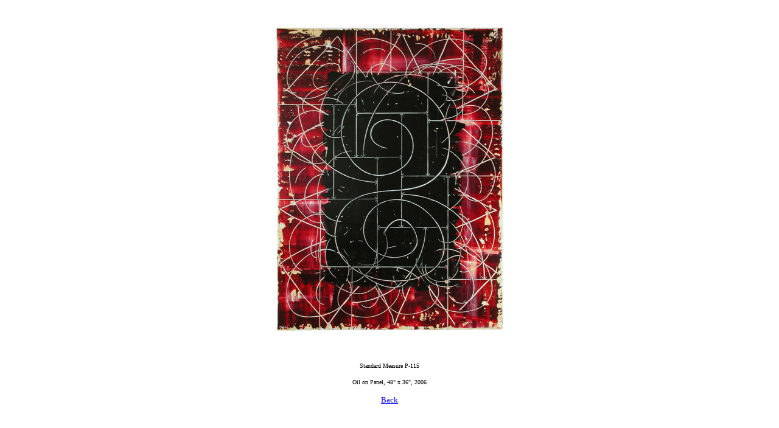

--- FILE ---
content_type: text/html
request_url: http://dnettles.com/Standard%20Measure/smp-115.htm
body_size: 394
content:
<html>

<head>
<meta http-equiv="Content-Language" content="en-us">
<meta http-equiv="Content-Type" content="text/html; charset=windows-1252">
<meta name="GENERATOR" content="Microsoft FrontPage 4.0">
<meta name="ProgId" content="FrontPage.Editor.Document">
<title>Standard Measure P</title>
</head>

<body>

<p align="center">&nbsp;</p>

<p align="center"><img border="0" src="../images/Standard%20Measure/smp-115-7.jpg" width="378" height="504"></p>
<p align="center">&nbsp;</p>
<p align="center"><font size="1">Standard Measure P-115</font></p>
<p align="center"><font size="1">Oil on Panel, 48&quot; x 36&quot;, 2006</font></p>
<p align="center"><font size="2"><a href="SMP-2006.htm">Back</a></font></p>

</body>

</html>
